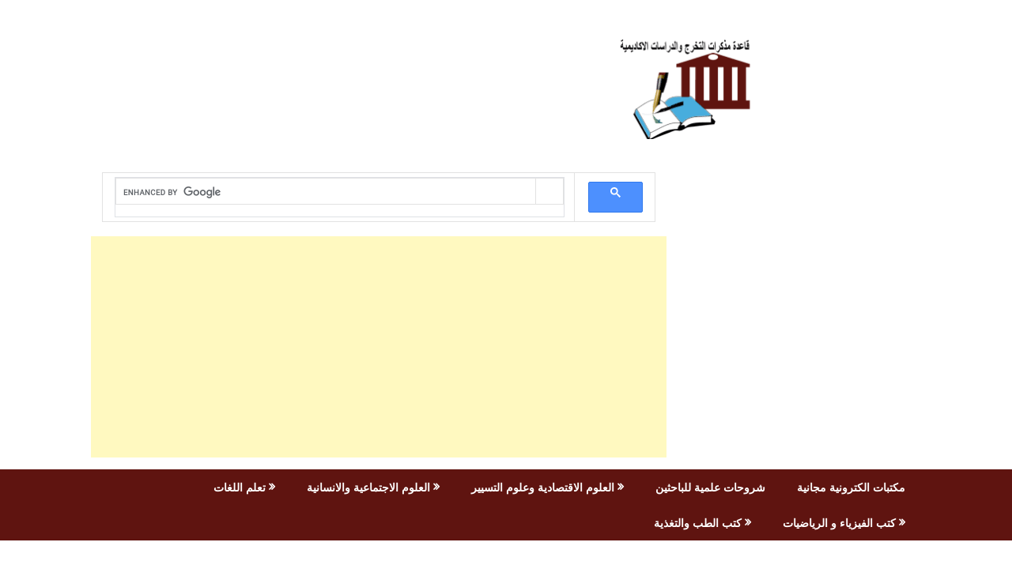

--- FILE ---
content_type: text/html; charset=UTF-8
request_url: https://mothakirat-takharoj.com/%D8%A3%D8%AB%D8%B1-%D8%A7%D9%84%D8%AA%D8%B1%D9%88%D9%8A%D8%AC-%D8%A7%D9%84%D8%A7%D9%84%D9%83%D8%AA%D8%B1%D9%88%D9%86%D9%8A-%D9%81%D9%8A-%D8%AA%D8%AD%D9%82%D9%8A%D9%82-%D8%A7%D9%84%D9%85%D9%8A%D8%B2/
body_size: 13619
content:
<!DOCTYPE html>
<html dir="rtl" lang="ar">
<head>
	<script async src="https://pagead2.googlesyndication.com/pagead/js/adsbygoogle.js?client=ca-pub-6779738469686015"
     crossorigin="anonymous"></script>
	<meta charset="UTF-8">
	<meta name="viewport" content="width=device-width, initial-scale=1">
	<link rel="profile" href="http://gmpg.org/xfn/11">
	<link rel="pingback" href="https://mothakirat-takharoj.com/xmlrpc.php">
	<meta name='robots' content='index, follow, max-image-preview:large, max-snippet:-1, max-video-preview:-1' />

	<!-- This site is optimized with the Yoast SEO plugin v26.4 - https://yoast.com/wordpress/plugins/seo/ -->
	<title>أثر الترويج الالكتروني في تحقيق الميزة التنافسية PDF - قاعدة مذكرات التخرج والدراسات الأكاديمية</title>
	<meta name="description" content="أثر الترويج الالكتروني في تحقيق الميزة التنافسية PDF - مفهوم الميزة التنافسية وعلاقتها بالترويج الالكتروني في العصر الحديث" />
	<link rel="canonical" href="http://mothakirat-takharoj.com/أثر-الترويج-الالكتروني-في-تحقيق-الميز/" />
	<meta property="og:locale" content="ar_AR" />
	<meta property="og:type" content="article" />
	<meta property="og:title" content="أثر الترويج الالكتروني في تحقيق الميزة التنافسية PDF - قاعدة مذكرات التخرج والدراسات الأكاديمية" />
	<meta property="og:description" content="أثر الترويج الالكتروني في تحقيق الميزة التنافسية PDF - مفهوم الميزة التنافسية وعلاقتها بالترويج الالكتروني في العصر الحديث" />
	<meta property="og:url" content="http://mothakirat-takharoj.com/أثر-الترويج-الالكتروني-في-تحقيق-الميز/" />
	<meta property="og:site_name" content="قاعدة مذكرات التخرج والدراسات الأكاديمية" />
	<meta property="article:published_time" content="2018-04-09T09:10:02+00:00" />
	<meta property="article:modified_time" content="2018-08-16T09:11:57+00:00" />
	<meta property="og:image" content="http://mothakirat-takharoj.com/wp-content/uploads/2018/08/Screen-Shot-2018-08-14-at-18.00.06.png" />
	<meta property="og:image:width" content="360" />
	<meta property="og:image:height" content="229" />
	<meta property="og:image:type" content="image/png" />
	<meta name="author" content="admin" />
	<meta name="twitter:card" content="summary_large_image" />
	<meta name="twitter:label1" content="كُتب بواسطة" />
	<meta name="twitter:data1" content="admin" />
	<script type="application/ld+json" class="yoast-schema-graph">{"@context":"https://schema.org","@graph":[{"@type":"Article","@id":"http://mothakirat-takharoj.com/%d8%a3%d8%ab%d8%b1-%d8%a7%d9%84%d8%aa%d8%b1%d9%88%d9%8a%d8%ac-%d8%a7%d9%84%d8%a7%d9%84%d9%83%d8%aa%d8%b1%d9%88%d9%86%d9%8a-%d9%81%d9%8a-%d8%aa%d8%ad%d9%82%d9%8a%d9%82-%d8%a7%d9%84%d9%85%d9%8a%d8%b2/#article","isPartOf":{"@id":"http://mothakirat-takharoj.com/%d8%a3%d8%ab%d8%b1-%d8%a7%d9%84%d8%aa%d8%b1%d9%88%d9%8a%d8%ac-%d8%a7%d9%84%d8%a7%d9%84%d9%83%d8%aa%d8%b1%d9%88%d9%86%d9%8a-%d9%81%d9%8a-%d8%aa%d8%ad%d9%82%d9%8a%d9%82-%d8%a7%d9%84%d9%85%d9%8a%d8%b2/"},"author":{"name":"admin","@id":"http://mothakirat-takharoj.com/#/schema/person/cd25e5c44610f7201756321dc27ede8f"},"headline":"أثر الترويج الالكتروني في تحقيق الميزة التنافسية PDF","datePublished":"2018-04-09T09:10:02+00:00","dateModified":"2018-08-16T09:11:57+00:00","mainEntityOfPage":{"@id":"http://mothakirat-takharoj.com/%d8%a3%d8%ab%d8%b1-%d8%a7%d9%84%d8%aa%d8%b1%d9%88%d9%8a%d8%ac-%d8%a7%d9%84%d8%a7%d9%84%d9%83%d8%aa%d8%b1%d9%88%d9%86%d9%8a-%d9%81%d9%8a-%d8%aa%d8%ad%d9%82%d9%8a%d9%82-%d8%a7%d9%84%d9%85%d9%8a%d8%b2/"},"wordCount":7,"commentCount":0,"publisher":{"@id":"http://mothakirat-takharoj.com/#organization"},"image":{"@id":"http://mothakirat-takharoj.com/%d8%a3%d8%ab%d8%b1-%d8%a7%d9%84%d8%aa%d8%b1%d9%88%d9%8a%d8%ac-%d8%a7%d9%84%d8%a7%d9%84%d9%83%d8%aa%d8%b1%d9%88%d9%86%d9%8a-%d9%81%d9%8a-%d8%aa%d8%ad%d9%82%d9%8a%d9%82-%d8%a7%d9%84%d9%85%d9%8a%d8%b2/#primaryimage"},"thumbnailUrl":"https://mothakirat-takharoj.com/wp-content/uploads/2018/08/Screen-Shot-2018-08-14-at-18.00.06.png","keywords":["تحقيق الميزة التنافسية PDF","مذكرات تخرج في الاعلام والاتصال PDF"],"articleSection":["الإعلام والاتصال"],"inLanguage":"ar","potentialAction":[{"@type":"CommentAction","name":"Comment","target":["http://mothakirat-takharoj.com/%d8%a3%d8%ab%d8%b1-%d8%a7%d9%84%d8%aa%d8%b1%d9%88%d9%8a%d8%ac-%d8%a7%d9%84%d8%a7%d9%84%d9%83%d8%aa%d8%b1%d9%88%d9%86%d9%8a-%d9%81%d9%8a-%d8%aa%d8%ad%d9%82%d9%8a%d9%82-%d8%a7%d9%84%d9%85%d9%8a%d8%b2/#respond"]}]},{"@type":"WebPage","@id":"http://mothakirat-takharoj.com/%d8%a3%d8%ab%d8%b1-%d8%a7%d9%84%d8%aa%d8%b1%d9%88%d9%8a%d8%ac-%d8%a7%d9%84%d8%a7%d9%84%d9%83%d8%aa%d8%b1%d9%88%d9%86%d9%8a-%d9%81%d9%8a-%d8%aa%d8%ad%d9%82%d9%8a%d9%82-%d8%a7%d9%84%d9%85%d9%8a%d8%b2/","url":"http://mothakirat-takharoj.com/%d8%a3%d8%ab%d8%b1-%d8%a7%d9%84%d8%aa%d8%b1%d9%88%d9%8a%d8%ac-%d8%a7%d9%84%d8%a7%d9%84%d9%83%d8%aa%d8%b1%d9%88%d9%86%d9%8a-%d9%81%d9%8a-%d8%aa%d8%ad%d9%82%d9%8a%d9%82-%d8%a7%d9%84%d9%85%d9%8a%d8%b2/","name":"أثر الترويج الالكتروني في تحقيق الميزة التنافسية PDF - قاعدة مذكرات التخرج والدراسات الأكاديمية","isPartOf":{"@id":"http://mothakirat-takharoj.com/#website"},"primaryImageOfPage":{"@id":"http://mothakirat-takharoj.com/%d8%a3%d8%ab%d8%b1-%d8%a7%d9%84%d8%aa%d8%b1%d9%88%d9%8a%d8%ac-%d8%a7%d9%84%d8%a7%d9%84%d9%83%d8%aa%d8%b1%d9%88%d9%86%d9%8a-%d9%81%d9%8a-%d8%aa%d8%ad%d9%82%d9%8a%d9%82-%d8%a7%d9%84%d9%85%d9%8a%d8%b2/#primaryimage"},"image":{"@id":"http://mothakirat-takharoj.com/%d8%a3%d8%ab%d8%b1-%d8%a7%d9%84%d8%aa%d8%b1%d9%88%d9%8a%d8%ac-%d8%a7%d9%84%d8%a7%d9%84%d9%83%d8%aa%d8%b1%d9%88%d9%86%d9%8a-%d9%81%d9%8a-%d8%aa%d8%ad%d9%82%d9%8a%d9%82-%d8%a7%d9%84%d9%85%d9%8a%d8%b2/#primaryimage"},"thumbnailUrl":"https://mothakirat-takharoj.com/wp-content/uploads/2018/08/Screen-Shot-2018-08-14-at-18.00.06.png","datePublished":"2018-04-09T09:10:02+00:00","dateModified":"2018-08-16T09:11:57+00:00","description":"أثر الترويج الالكتروني في تحقيق الميزة التنافسية PDF - مفهوم الميزة التنافسية وعلاقتها بالترويج الالكتروني في العصر الحديث","breadcrumb":{"@id":"http://mothakirat-takharoj.com/%d8%a3%d8%ab%d8%b1-%d8%a7%d9%84%d8%aa%d8%b1%d9%88%d9%8a%d8%ac-%d8%a7%d9%84%d8%a7%d9%84%d9%83%d8%aa%d8%b1%d9%88%d9%86%d9%8a-%d9%81%d9%8a-%d8%aa%d8%ad%d9%82%d9%8a%d9%82-%d8%a7%d9%84%d9%85%d9%8a%d8%b2/#breadcrumb"},"inLanguage":"ar","potentialAction":[{"@type":"ReadAction","target":["http://mothakirat-takharoj.com/%d8%a3%d8%ab%d8%b1-%d8%a7%d9%84%d8%aa%d8%b1%d9%88%d9%8a%d8%ac-%d8%a7%d9%84%d8%a7%d9%84%d9%83%d8%aa%d8%b1%d9%88%d9%86%d9%8a-%d9%81%d9%8a-%d8%aa%d8%ad%d9%82%d9%8a%d9%82-%d8%a7%d9%84%d9%85%d9%8a%d8%b2/"]}]},{"@type":"ImageObject","inLanguage":"ar","@id":"http://mothakirat-takharoj.com/%d8%a3%d8%ab%d8%b1-%d8%a7%d9%84%d8%aa%d8%b1%d9%88%d9%8a%d8%ac-%d8%a7%d9%84%d8%a7%d9%84%d9%83%d8%aa%d8%b1%d9%88%d9%86%d9%8a-%d9%81%d9%8a-%d8%aa%d8%ad%d9%82%d9%8a%d9%82-%d8%a7%d9%84%d9%85%d9%8a%d8%b2/#primaryimage","url":"https://mothakirat-takharoj.com/wp-content/uploads/2018/08/Screen-Shot-2018-08-14-at-18.00.06.png","contentUrl":"https://mothakirat-takharoj.com/wp-content/uploads/2018/08/Screen-Shot-2018-08-14-at-18.00.06.png","width":360,"height":229,"caption":"تحميل مذكرات ورسائل علمية ماجستير في ادارة الاعمال"},{"@type":"BreadcrumbList","@id":"http://mothakirat-takharoj.com/%d8%a3%d8%ab%d8%b1-%d8%a7%d9%84%d8%aa%d8%b1%d9%88%d9%8a%d8%ac-%d8%a7%d9%84%d8%a7%d9%84%d9%83%d8%aa%d8%b1%d9%88%d9%86%d9%8a-%d9%81%d9%8a-%d8%aa%d8%ad%d9%82%d9%8a%d9%82-%d8%a7%d9%84%d9%85%d9%8a%d8%b2/#breadcrumb","itemListElement":[{"@type":"ListItem","position":1,"name":"الرئيسية","item":"http://mothakirat-takharoj.com/"},{"@type":"ListItem","position":2,"name":"العلوم الاجتماعية والانسانية","item":"https://mothakirat-takharoj.com/category/%d8%a7%d9%84%d8%b9%d9%84%d9%88%d9%85-%d8%a7%d9%84%d8%a7%d8%ac%d8%aa%d9%85%d8%a7%d8%b9%d9%8a%d8%a9-%d9%88%d8%a7%d9%84%d8%a7%d9%86%d8%b3%d8%a7%d9%86%d9%8a%d8%a9/"},{"@type":"ListItem","position":3,"name":"الإعلام والاتصال","item":"http://mothakirat-takharoj.com/category/%d8%a7%d9%84%d8%b9%d9%84%d9%88%d9%85-%d8%a7%d9%84%d8%a7%d8%ac%d8%aa%d9%85%d8%a7%d8%b9%d9%8a%d8%a9-%d9%88%d8%a7%d9%84%d8%a7%d9%86%d8%b3%d8%a7%d9%86%d9%8a%d8%a9/%d8%a7%d9%84%d8%a7%d8%b9%d9%84%d8%a7%d9%85-%d9%88%d8%a7%d9%84%d8%a7%d8%aa%d8%b5%d8%a7%d9%84/"},{"@type":"ListItem","position":4,"name":"أثر الترويج الالكتروني في تحقيق الميزة التنافسية PDF"}]},{"@type":"WebSite","@id":"http://mothakirat-takharoj.com/#website","url":"http://mothakirat-takharoj.com/","name":"قاعدة مذكرات التخرج والدراسات الأكاديمية","description":"تحميل رسائل ماجستير بصيغة pdf ومذكرات تخرج ودكتوراه في العديد من التخصصات العلمية","publisher":{"@id":"http://mothakirat-takharoj.com/#organization"},"potentialAction":[{"@type":"SearchAction","target":{"@type":"EntryPoint","urlTemplate":"http://mothakirat-takharoj.com/?s={search_term_string}"},"query-input":{"@type":"PropertyValueSpecification","valueRequired":true,"valueName":"search_term_string"}}],"inLanguage":"ar"},{"@type":"Organization","@id":"http://mothakirat-takharoj.com/#organization","name":"قاعدة مذكرات التخرج والدراسات الأكاديمية","url":"http://mothakirat-takharoj.com/","logo":{"@type":"ImageObject","inLanguage":"ar","@id":"http://mothakirat-takharoj.com/#/schema/logo/image/","url":"https://mothakirat-takharoj.com/wp-content/uploads/2018/09/cropped-Q-4-506x132.png","contentUrl":"https://mothakirat-takharoj.com/wp-content/uploads/2018/09/cropped-Q-4-506x132.png","width":510,"height":133,"caption":"قاعدة مذكرات التخرج والدراسات الأكاديمية"},"image":{"@id":"http://mothakirat-takharoj.com/#/schema/logo/image/"}},{"@type":"Person","@id":"http://mothakirat-takharoj.com/#/schema/person/cd25e5c44610f7201756321dc27ede8f","name":"admin","image":{"@type":"ImageObject","inLanguage":"ar","@id":"http://mothakirat-takharoj.com/#/schema/person/image/","url":"https://secure.gravatar.com/avatar/92d00e86d1293f5420a62faf763500b7c15b80165376eacc1276110a86f5356e?s=96&d=mm&r=g","contentUrl":"https://secure.gravatar.com/avatar/92d00e86d1293f5420a62faf763500b7c15b80165376eacc1276110a86f5356e?s=96&d=mm&r=g","caption":"admin"},"url":"https://mothakirat-takharoj.com/author/admin/"}]}</script>
	<!-- / Yoast SEO plugin. -->


<link rel='dns-prefetch' href='//fonts.googleapis.com' />
<link rel="alternate" type="application/rss+xml" title="قاعدة مذكرات التخرج والدراسات الأكاديمية &laquo; الخلاصة" href="https://mothakirat-takharoj.com/feed/" />
<link rel="alternate" type="application/rss+xml" title="قاعدة مذكرات التخرج والدراسات الأكاديمية &laquo; خلاصة التعليقات" href="https://mothakirat-takharoj.com/comments/feed/" />
<link rel="alternate" type="application/rss+xml" title="قاعدة مذكرات التخرج والدراسات الأكاديمية &laquo; أثر الترويج الالكتروني في تحقيق الميزة التنافسية PDF خلاصة التعليقات" href="https://mothakirat-takharoj.com/%d8%a3%d8%ab%d8%b1-%d8%a7%d9%84%d8%aa%d8%b1%d9%88%d9%8a%d8%ac-%d8%a7%d9%84%d8%a7%d9%84%d9%83%d8%aa%d8%b1%d9%88%d9%86%d9%8a-%d9%81%d9%8a-%d8%aa%d8%ad%d9%82%d9%8a%d9%82-%d8%a7%d9%84%d9%85%d9%8a%d8%b2/feed/" />
<link rel="alternate" title="oEmbed (JSON)" type="application/json+oembed" href="https://mothakirat-takharoj.com/wp-json/oembed/1.0/embed?url=https%3A%2F%2Fmothakirat-takharoj.com%2F%25d8%25a3%25d8%25ab%25d8%25b1-%25d8%25a7%25d9%2584%25d8%25aa%25d8%25b1%25d9%2588%25d9%258a%25d8%25ac-%25d8%25a7%25d9%2584%25d8%25a7%25d9%2584%25d9%2583%25d8%25aa%25d8%25b1%25d9%2588%25d9%2586%25d9%258a-%25d9%2581%25d9%258a-%25d8%25aa%25d8%25ad%25d9%2582%25d9%258a%25d9%2582-%25d8%25a7%25d9%2584%25d9%2585%25d9%258a%25d8%25b2%2F" />
<link rel="alternate" title="oEmbed (XML)" type="text/xml+oembed" href="https://mothakirat-takharoj.com/wp-json/oembed/1.0/embed?url=https%3A%2F%2Fmothakirat-takharoj.com%2F%25d8%25a3%25d8%25ab%25d8%25b1-%25d8%25a7%25d9%2584%25d8%25aa%25d8%25b1%25d9%2588%25d9%258a%25d8%25ac-%25d8%25a7%25d9%2584%25d8%25a7%25d9%2584%25d9%2583%25d8%25aa%25d8%25b1%25d9%2588%25d9%2586%25d9%258a-%25d9%2581%25d9%258a-%25d8%25aa%25d8%25ad%25d9%2582%25d9%258a%25d9%2582-%25d8%25a7%25d9%2584%25d9%2585%25d9%258a%25d8%25b2%2F&#038;format=xml" />
<style id='wp-img-auto-sizes-contain-inline-css' type='text/css'>
img:is([sizes=auto i],[sizes^="auto," i]){contain-intrinsic-size:3000px 1500px}
/*# sourceURL=wp-img-auto-sizes-contain-inline-css */
</style>

<style id='wp-emoji-styles-inline-css' type='text/css'>

	img.wp-smiley, img.emoji {
		display: inline !important;
		border: none !important;
		box-shadow: none !important;
		height: 1em !important;
		width: 1em !important;
		margin: 0 0.07em !important;
		vertical-align: -0.1em !important;
		background: none !important;
		padding: 0 !important;
	}
/*# sourceURL=wp-emoji-styles-inline-css */
</style>
<link rel='stylesheet' id='wp-block-library-rtl-css' href='https://mothakirat-takharoj.com/wp-includes/css/dist/block-library/style-rtl.min.css?ver=6.9' type='text/css' media='all' />
<style id='global-styles-inline-css' type='text/css'>
:root{--wp--preset--aspect-ratio--square: 1;--wp--preset--aspect-ratio--4-3: 4/3;--wp--preset--aspect-ratio--3-4: 3/4;--wp--preset--aspect-ratio--3-2: 3/2;--wp--preset--aspect-ratio--2-3: 2/3;--wp--preset--aspect-ratio--16-9: 16/9;--wp--preset--aspect-ratio--9-16: 9/16;--wp--preset--color--black: #000000;--wp--preset--color--cyan-bluish-gray: #abb8c3;--wp--preset--color--white: #ffffff;--wp--preset--color--pale-pink: #f78da7;--wp--preset--color--vivid-red: #cf2e2e;--wp--preset--color--luminous-vivid-orange: #ff6900;--wp--preset--color--luminous-vivid-amber: #fcb900;--wp--preset--color--light-green-cyan: #7bdcb5;--wp--preset--color--vivid-green-cyan: #00d084;--wp--preset--color--pale-cyan-blue: #8ed1fc;--wp--preset--color--vivid-cyan-blue: #0693e3;--wp--preset--color--vivid-purple: #9b51e0;--wp--preset--gradient--vivid-cyan-blue-to-vivid-purple: linear-gradient(135deg,rgb(6,147,227) 0%,rgb(155,81,224) 100%);--wp--preset--gradient--light-green-cyan-to-vivid-green-cyan: linear-gradient(135deg,rgb(122,220,180) 0%,rgb(0,208,130) 100%);--wp--preset--gradient--luminous-vivid-amber-to-luminous-vivid-orange: linear-gradient(135deg,rgb(252,185,0) 0%,rgb(255,105,0) 100%);--wp--preset--gradient--luminous-vivid-orange-to-vivid-red: linear-gradient(135deg,rgb(255,105,0) 0%,rgb(207,46,46) 100%);--wp--preset--gradient--very-light-gray-to-cyan-bluish-gray: linear-gradient(135deg,rgb(238,238,238) 0%,rgb(169,184,195) 100%);--wp--preset--gradient--cool-to-warm-spectrum: linear-gradient(135deg,rgb(74,234,220) 0%,rgb(151,120,209) 20%,rgb(207,42,186) 40%,rgb(238,44,130) 60%,rgb(251,105,98) 80%,rgb(254,248,76) 100%);--wp--preset--gradient--blush-light-purple: linear-gradient(135deg,rgb(255,206,236) 0%,rgb(152,150,240) 100%);--wp--preset--gradient--blush-bordeaux: linear-gradient(135deg,rgb(254,205,165) 0%,rgb(254,45,45) 50%,rgb(107,0,62) 100%);--wp--preset--gradient--luminous-dusk: linear-gradient(135deg,rgb(255,203,112) 0%,rgb(199,81,192) 50%,rgb(65,88,208) 100%);--wp--preset--gradient--pale-ocean: linear-gradient(135deg,rgb(255,245,203) 0%,rgb(182,227,212) 50%,rgb(51,167,181) 100%);--wp--preset--gradient--electric-grass: linear-gradient(135deg,rgb(202,248,128) 0%,rgb(113,206,126) 100%);--wp--preset--gradient--midnight: linear-gradient(135deg,rgb(2,3,129) 0%,rgb(40,116,252) 100%);--wp--preset--font-size--small: 13px;--wp--preset--font-size--medium: 20px;--wp--preset--font-size--large: 36px;--wp--preset--font-size--x-large: 42px;--wp--preset--spacing--20: 0.44rem;--wp--preset--spacing--30: 0.67rem;--wp--preset--spacing--40: 1rem;--wp--preset--spacing--50: 1.5rem;--wp--preset--spacing--60: 2.25rem;--wp--preset--spacing--70: 3.38rem;--wp--preset--spacing--80: 5.06rem;--wp--preset--shadow--natural: 6px 6px 9px rgba(0, 0, 0, 0.2);--wp--preset--shadow--deep: 12px 12px 50px rgba(0, 0, 0, 0.4);--wp--preset--shadow--sharp: 6px 6px 0px rgba(0, 0, 0, 0.2);--wp--preset--shadow--outlined: 6px 6px 0px -3px rgb(255, 255, 255), 6px 6px rgb(0, 0, 0);--wp--preset--shadow--crisp: 6px 6px 0px rgb(0, 0, 0);}:where(.is-layout-flex){gap: 0.5em;}:where(.is-layout-grid){gap: 0.5em;}body .is-layout-flex{display: flex;}.is-layout-flex{flex-wrap: wrap;align-items: center;}.is-layout-flex > :is(*, div){margin: 0;}body .is-layout-grid{display: grid;}.is-layout-grid > :is(*, div){margin: 0;}:where(.wp-block-columns.is-layout-flex){gap: 2em;}:where(.wp-block-columns.is-layout-grid){gap: 2em;}:where(.wp-block-post-template.is-layout-flex){gap: 1.25em;}:where(.wp-block-post-template.is-layout-grid){gap: 1.25em;}.has-black-color{color: var(--wp--preset--color--black) !important;}.has-cyan-bluish-gray-color{color: var(--wp--preset--color--cyan-bluish-gray) !important;}.has-white-color{color: var(--wp--preset--color--white) !important;}.has-pale-pink-color{color: var(--wp--preset--color--pale-pink) !important;}.has-vivid-red-color{color: var(--wp--preset--color--vivid-red) !important;}.has-luminous-vivid-orange-color{color: var(--wp--preset--color--luminous-vivid-orange) !important;}.has-luminous-vivid-amber-color{color: var(--wp--preset--color--luminous-vivid-amber) !important;}.has-light-green-cyan-color{color: var(--wp--preset--color--light-green-cyan) !important;}.has-vivid-green-cyan-color{color: var(--wp--preset--color--vivid-green-cyan) !important;}.has-pale-cyan-blue-color{color: var(--wp--preset--color--pale-cyan-blue) !important;}.has-vivid-cyan-blue-color{color: var(--wp--preset--color--vivid-cyan-blue) !important;}.has-vivid-purple-color{color: var(--wp--preset--color--vivid-purple) !important;}.has-black-background-color{background-color: var(--wp--preset--color--black) !important;}.has-cyan-bluish-gray-background-color{background-color: var(--wp--preset--color--cyan-bluish-gray) !important;}.has-white-background-color{background-color: var(--wp--preset--color--white) !important;}.has-pale-pink-background-color{background-color: var(--wp--preset--color--pale-pink) !important;}.has-vivid-red-background-color{background-color: var(--wp--preset--color--vivid-red) !important;}.has-luminous-vivid-orange-background-color{background-color: var(--wp--preset--color--luminous-vivid-orange) !important;}.has-luminous-vivid-amber-background-color{background-color: var(--wp--preset--color--luminous-vivid-amber) !important;}.has-light-green-cyan-background-color{background-color: var(--wp--preset--color--light-green-cyan) !important;}.has-vivid-green-cyan-background-color{background-color: var(--wp--preset--color--vivid-green-cyan) !important;}.has-pale-cyan-blue-background-color{background-color: var(--wp--preset--color--pale-cyan-blue) !important;}.has-vivid-cyan-blue-background-color{background-color: var(--wp--preset--color--vivid-cyan-blue) !important;}.has-vivid-purple-background-color{background-color: var(--wp--preset--color--vivid-purple) !important;}.has-black-border-color{border-color: var(--wp--preset--color--black) !important;}.has-cyan-bluish-gray-border-color{border-color: var(--wp--preset--color--cyan-bluish-gray) !important;}.has-white-border-color{border-color: var(--wp--preset--color--white) !important;}.has-pale-pink-border-color{border-color: var(--wp--preset--color--pale-pink) !important;}.has-vivid-red-border-color{border-color: var(--wp--preset--color--vivid-red) !important;}.has-luminous-vivid-orange-border-color{border-color: var(--wp--preset--color--luminous-vivid-orange) !important;}.has-luminous-vivid-amber-border-color{border-color: var(--wp--preset--color--luminous-vivid-amber) !important;}.has-light-green-cyan-border-color{border-color: var(--wp--preset--color--light-green-cyan) !important;}.has-vivid-green-cyan-border-color{border-color: var(--wp--preset--color--vivid-green-cyan) !important;}.has-pale-cyan-blue-border-color{border-color: var(--wp--preset--color--pale-cyan-blue) !important;}.has-vivid-cyan-blue-border-color{border-color: var(--wp--preset--color--vivid-cyan-blue) !important;}.has-vivid-purple-border-color{border-color: var(--wp--preset--color--vivid-purple) !important;}.has-vivid-cyan-blue-to-vivid-purple-gradient-background{background: var(--wp--preset--gradient--vivid-cyan-blue-to-vivid-purple) !important;}.has-light-green-cyan-to-vivid-green-cyan-gradient-background{background: var(--wp--preset--gradient--light-green-cyan-to-vivid-green-cyan) !important;}.has-luminous-vivid-amber-to-luminous-vivid-orange-gradient-background{background: var(--wp--preset--gradient--luminous-vivid-amber-to-luminous-vivid-orange) !important;}.has-luminous-vivid-orange-to-vivid-red-gradient-background{background: var(--wp--preset--gradient--luminous-vivid-orange-to-vivid-red) !important;}.has-very-light-gray-to-cyan-bluish-gray-gradient-background{background: var(--wp--preset--gradient--very-light-gray-to-cyan-bluish-gray) !important;}.has-cool-to-warm-spectrum-gradient-background{background: var(--wp--preset--gradient--cool-to-warm-spectrum) !important;}.has-blush-light-purple-gradient-background{background: var(--wp--preset--gradient--blush-light-purple) !important;}.has-blush-bordeaux-gradient-background{background: var(--wp--preset--gradient--blush-bordeaux) !important;}.has-luminous-dusk-gradient-background{background: var(--wp--preset--gradient--luminous-dusk) !important;}.has-pale-ocean-gradient-background{background: var(--wp--preset--gradient--pale-ocean) !important;}.has-electric-grass-gradient-background{background: var(--wp--preset--gradient--electric-grass) !important;}.has-midnight-gradient-background{background: var(--wp--preset--gradient--midnight) !important;}.has-small-font-size{font-size: var(--wp--preset--font-size--small) !important;}.has-medium-font-size{font-size: var(--wp--preset--font-size--medium) !important;}.has-large-font-size{font-size: var(--wp--preset--font-size--large) !important;}.has-x-large-font-size{font-size: var(--wp--preset--font-size--x-large) !important;}
/*# sourceURL=global-styles-inline-css */
</style>

<style id='classic-theme-styles-inline-css' type='text/css'>
/*! This file is auto-generated */
.wp-block-button__link{color:#fff;background-color:#32373c;border-radius:9999px;box-shadow:none;text-decoration:none;padding:calc(.667em + 2px) calc(1.333em + 2px);font-size:1.125em}.wp-block-file__button{background:#32373c;color:#fff;text-decoration:none}
/*# sourceURL=/wp-includes/css/classic-themes.min.css */
</style>
<link rel='stylesheet' id='ribbon-lite-style-css' href='https://mothakirat-takharoj.com/wp-content/themes/ribbon-lite/style.css?ver=6.9' type='text/css' media='all' />
<style id='ribbon-lite-style-inline-css' type='text/css'>

        #site-header { background-image: url(''); }
        #tabber .inside li .meta b,footer .widget li a:hover,.fn a,.reply a,#tabber .inside li div.info .entry-title a:hover, #navigation ul ul a:hover,.single_post a, a:hover, .sidebar.c-4-12 .textwidget a, #site-footer .textwidget a, #commentform a, #tabber .inside li a, .copyrights a:hover, a, .sidebar.c-4-12 a:hover, .top a:hover, footer .tagcloud a:hover { color: #5f1410; }

        .nav-previous a:hover, .nav-next a:hover, #commentform input#submit, #searchform input[type='submit'], .home_menu_item, .primary-navigation a:hover, .post-date-ribbon, .currenttext, .pagination a:hover, .readMore a, .mts-subscribe input[type='submit'], .pagination .current, .woocommerce nav.woocommerce-pagination ul li a:focus, .woocommerce nav.woocommerce-pagination ul li a:hover, .woocommerce nav.woocommerce-pagination ul li span.current, .woocommerce-product-search input[type="submit"], .woocommerce a.button, .woocommerce-page a.button, .woocommerce button.button, .woocommerce-page button.button, .woocommerce input.button, .woocommerce-page input.button, .woocommerce #respond input#submit, .woocommerce-page #respond input#submit, .woocommerce #content input.button, .woocommerce-page #content input.button { background-color: #5f1410; }

        .woocommerce nav.woocommerce-pagination ul li span.current, .woocommerce-page nav.woocommerce-pagination ul li span.current, .woocommerce #content nav.woocommerce-pagination ul li span.current, .woocommerce-page #content nav.woocommerce-pagination ul li span.current, .woocommerce nav.woocommerce-pagination ul li a:hover, .woocommerce-page nav.woocommerce-pagination ul li a:hover, .woocommerce #content nav.woocommerce-pagination ul li a:hover, .woocommerce-page #content nav.woocommerce-pagination ul li a:hover, .woocommerce nav.woocommerce-pagination ul li a:focus, .woocommerce-page nav.woocommerce-pagination ul li a:focus, .woocommerce #content nav.woocommerce-pagination ul li a:focus, .woocommerce-page #content nav.woocommerce-pagination ul li a:focus, .pagination .current, .tagcloud a { border-color: #5f1410; }
        .corner { border-color: transparent transparent #5f1410 transparent;}

        .primary-navigation, footer, .readMore a:hover, #commentform input#submit:hover, .featured-thumbnail .latestPost-review-wrapper { background-color: #5f1410; }
			
/*# sourceURL=ribbon-lite-style-inline-css */
</style>
<link rel='stylesheet' id='theme-slug-fonts-css' href='//fonts.googleapis.com/css?family=Monda%3A400%2C700' type='text/css' media='all' />
<script type="text/javascript" src="https://mothakirat-takharoj.com/wp-includes/js/jquery/jquery.min.js?ver=3.7.1" id="jquery-core-js"></script>
<script type="text/javascript" src="https://mothakirat-takharoj.com/wp-includes/js/jquery/jquery-migrate.min.js?ver=3.4.1" id="jquery-migrate-js"></script>
<script type="text/javascript" id="jquery-js-after">
/* <![CDATA[ */
jQuery(document).ready(function() {
	jQuery(".e95378892e7182ca28316fa99a4485d8").click(function() {
		jQuery.post(
			"https://mothakirat-takharoj.com/wp-admin/admin-ajax.php", {
				"action": "quick_adsense_onpost_ad_click",
				"quick_adsense_onpost_ad_index": jQuery(this).attr("data-index"),
				"quick_adsense_nonce": "e6ffdf5e62",
			}, function(response) { }
		);
	});
});

//# sourceURL=jquery-js-after
/* ]]> */
</script>
<script type="text/javascript" src="https://mothakirat-takharoj.com/wp-content/themes/ribbon-lite/js/customscripts.js?ver=6.9" id="ribbon-lite-customscripts-js"></script>
<link rel="https://api.w.org/" href="https://mothakirat-takharoj.com/wp-json/" /><link rel="alternate" title="JSON" type="application/json" href="https://mothakirat-takharoj.com/wp-json/wp/v2/posts/3440" /><link rel="EditURI" type="application/rsd+xml" title="RSD" href="https://mothakirat-takharoj.com/xmlrpc.php?rsd" />
<link rel="stylesheet" href="https://mothakirat-takharoj.com/wp-content/themes/ribbon-lite/rtl.css" type="text/css" media="screen" /><meta name="generator" content="WordPress 6.9" />
<link rel='shortlink' href='https://mothakirat-takharoj.com/?p=3440' />
	<style type="text/css">
			.site-title a,
		.site-description {
			color: #000000;
		}
		</style>
	<style type="text/css" id="custom-background-css">
body.custom-background { background-color: #ffffff; }
</style>
	<link rel="icon" href="https://mothakirat-takharoj.com/wp-content/uploads/2020/03/cropped-Screen-Shot-2020-03-31-at-15.15.35-32x32.png" sizes="32x32" />
<link rel="icon" href="https://mothakirat-takharoj.com/wp-content/uploads/2020/03/cropped-Screen-Shot-2020-03-31-at-15.15.35-192x192.png" sizes="192x192" />
<link rel="apple-touch-icon" href="https://mothakirat-takharoj.com/wp-content/uploads/2020/03/cropped-Screen-Shot-2020-03-31-at-15.15.35-180x180.png" />
<meta name="msapplication-TileImage" content="https://mothakirat-takharoj.com/wp-content/uploads/2020/03/cropped-Screen-Shot-2020-03-31-at-15.15.35-270x270.png" />
</head>

<body class="rtl wp-singular post-template-default single single-post postid-3440 single-format-standard custom-background wp-custom-logo wp-theme-ribbon-lite">
    <div class="main-container">
		<a class="skip-link screen-reader-text" href="#content">Skip to content</a>
		<header id="site-header" role="banner">
			<div class="container clear">
				<div class="site-branding">
																	    <h2 id="logo" class="image-logo" itemprop="headline">
								<a href="https://mothakirat-takharoj.com/" class="custom-logo-link" rel="home"><img width="506" height="132" src="https://mothakirat-takharoj.com/wp-content/uploads/2018/09/cropped-Q-4-506x132.png" class="custom-logo" alt="قاعدة مذكرات التخرج والدراسات الأكاديمية" decoding="async" fetchpriority="high" srcset="https://mothakirat-takharoj.com/wp-content/uploads/2018/09/cropped-Q-4-506x132.png 506w, https://mothakirat-takharoj.com/wp-content/uploads/2018/09/cropped-Q-4-300x78.png 300w, https://mothakirat-takharoj.com/wp-content/uploads/2018/09/cropped-Q-4.png 510w" sizes="(max-width: 506px) 100vw, 506px" /></a>							</h2><!-- END #logo -->
															</div><!-- .site-branding -->
				<div id="block-3" class="widget-header"><script async src="https://cse.google.com/cse.js?cx=458c727b008b343c3"></script>
<div class="gcse-search"></div></div><div id="block-5" class="widget-header"><script async src="https://pagead2.googlesyndication.com/pagead/js/adsbygoogle.js?client=ca-pub-6779738469686015"
     crossorigin="anonymous"></script>
<!-- اعلان افقي تجريبي 4 -->
<ins class="adsbygoogle"
     style="display:block"
     data-ad-client="ca-pub-6779738469686015"
     data-ad-slot="4858927434"
     data-ad-format="auto"
     data-full-width-responsive="true"></ins>
<script>
     (adsbygoogle = window.adsbygoogle || []).push({});
</script></div>			</div>
			<div class="primary-navigation">
				<a href="#" id="pull" class="toggle-mobile-menu">Menu</a>
				<div class="container clear">
					<nav id="navigation" class="primary-navigation mobile-menu-wrapper" role="navigation">
													<ul id="menu-%d9%82%d8%a7%d8%a6%d9%85%d8%a9-%d9%85%d9%88%d9%82%d8%b9-%d8%b3%d8%b7%d8%ad-%d8%a7%d9%84%d9%85%d9%83%d8%aa%d8%a8" class="menu clearfix"><li id="menu-item-8534" class="menu-item menu-item-type-taxonomy menu-item-object-category menu-item-8534"><a href="https://mothakirat-takharoj.com/category/%d9%85%d9%83%d8%aa%d8%a8%d8%a9-%d8%a7%d9%84%d9%83%d8%aa%d8%b1%d9%88%d9%86%d9%8a%d8%a9-pdf/">مكتبات الكترونية مجانية</a></li>
<li id="menu-item-8535" class="menu-item menu-item-type-taxonomy menu-item-object-category menu-item-8535"><a href="https://mothakirat-takharoj.com/category/%d8%b4%d8%b1%d9%88%d8%ad%d8%a7%d8%aa-%d8%b9%d9%84%d9%85%d9%8a%d8%a9-%d9%84%d9%84%d8%a8%d8%a7%d8%ad%d8%ab%d9%8a%d9%86/">شروحات علمية للباحثين</a></li>
<li id="menu-item-8542" class="menu-item menu-item-type-taxonomy menu-item-object-category menu-item-has-children menu-item-8542"><a href="https://mothakirat-takharoj.com/category/%d8%a7%d9%84%d8%b9%d9%84%d9%88%d9%85-%d8%a7%d9%84%d8%a7%d9%82%d8%aa%d8%b5%d8%a7%d8%af%d9%8a%d8%a9-%d9%88%d8%b9%d9%84%d9%88%d9%85-%d8%a7%d9%84%d8%aa%d8%b3%d9%8a%d9%8a%d8%b1/">العلوم الاقتصادية وعلوم التسيير</a>
<ul class="sub-menu">
	<li id="menu-item-8546" class="menu-item menu-item-type-taxonomy menu-item-object-category menu-item-8546"><a href="https://mothakirat-takharoj.com/category/%d8%a7%d9%84%d9%85%d8%ad%d8%a7%d8%b3%d8%a8%d8%a9-%d8%a7%d9%84%d9%85%d8%a7%d9%84%d9%8a%d8%a9/">المحاسبة المالية</a></li>
	<li id="menu-item-8555" class="menu-item menu-item-type-taxonomy menu-item-object-category menu-item-8555"><a href="https://mothakirat-takharoj.com/category/%d8%b9%d9%84%d9%88%d9%85-%d8%a7%d9%84%d8%a7%d8%af%d8%a7%d8%b1%d8%a9-%d9%88%d8%a7%d9%84%d9%85%d9%88%d8%a7%d8%b1%d8%af-%d8%a7%d9%84%d8%a8%d8%b4%d8%b1%d9%8a%d8%a9/">علوم الادارة والموارد البشرية</a></li>
	<li id="menu-item-8548" class="menu-item menu-item-type-taxonomy menu-item-object-category menu-item-8548"><a href="https://mothakirat-takharoj.com/category/%d8%af%d8%b1%d8%a7%d8%b3%d8%a7%d8%aa-%d9%81%d9%8a-%d8%a7%d8%af%d8%a7%d8%b1%d8%a9-%d8%a7%d9%84%d8%a3%d8%b9%d9%85%d8%a7%d9%84/">دراسات في ادارة الأعمال</a></li>
</ul>
</li>
<li id="menu-item-8533" class="menu-item menu-item-type-taxonomy menu-item-object-category current-post-ancestor menu-item-has-children menu-item-8533"><a href="https://mothakirat-takharoj.com/category/%d8%a7%d9%84%d8%b9%d9%84%d9%88%d9%85-%d8%a7%d9%84%d8%a7%d8%ac%d8%aa%d9%85%d8%a7%d8%b9%d9%8a%d8%a9-%d9%88%d8%a7%d9%84%d8%a7%d9%86%d8%b3%d8%a7%d9%86%d9%8a%d8%a9/">العلوم الاجتماعية والانسانية</a>
<ul class="sub-menu">
	<li id="menu-item-8543" class="menu-item menu-item-type-taxonomy menu-item-object-category menu-item-8543"><a href="https://mothakirat-takharoj.com/category/%d8%a7%d9%84%d8%b9%d9%84%d9%88%d9%85-%d8%a7%d9%84%d8%a7%d8%ac%d8%aa%d9%85%d8%a7%d8%b9%d9%8a%d8%a9-%d9%88%d8%a7%d9%84%d8%a7%d9%86%d8%b3%d8%a7%d9%86%d9%8a%d8%a9/%d8%a7%d9%84%d8%b9%d9%84%d9%88%d9%85-%d8%a7%d9%84%d8%b3%d9%8a%d8%a7%d8%b3%d9%8a%d8%a9-%d9%88%d8%a7%d9%84%d8%b9%d9%84%d8%a7%d9%82%d8%a7%d8%aa-%d8%a7%d9%84%d8%af%d9%88%d9%84%d9%8a%d8%a9/">العلوم السياسية والعلاقات الدولية</a></li>
	<li id="menu-item-8552" class="menu-item menu-item-type-taxonomy menu-item-object-category menu-item-8552"><a href="https://mothakirat-takharoj.com/category/%d8%a7%d9%84%d8%b9%d9%84%d9%88%d9%85-%d8%a7%d9%84%d8%a7%d8%ac%d8%aa%d9%85%d8%a7%d8%b9%d9%8a%d8%a9-%d9%88%d8%a7%d9%84%d8%a7%d9%86%d8%b3%d8%a7%d9%86%d9%8a%d8%a9/%d8%b9%d9%84%d9%85-%d8%a7%d9%84%d8%a7%d8%ac%d8%aa%d9%85%d8%a7%d8%b9/">علم الاجتماع</a></li>
	<li id="menu-item-8550" class="menu-item menu-item-type-taxonomy menu-item-object-category menu-item-8550"><a href="https://mothakirat-takharoj.com/category/%d8%b9%d9%84%d9%85-%d8%a7%d9%84%d9%86%d9%81%d8%b3-pdf/">علم النفس</a></li>
	<li id="menu-item-8561" class="menu-item menu-item-type-taxonomy menu-item-object-category menu-item-8561"><a href="https://mothakirat-takharoj.com/category/%d9%85%d9%86%d8%a7%d9%87%d8%ac-%d9%88%d8%b7%d8%b1%d9%82-%d8%a7%d9%84%d8%aa%d8%af%d8%b1%d9%8a%d8%b3/">مناهج وطرق التدريس</a></li>
	<li id="menu-item-8562" class="menu-item menu-item-type-taxonomy menu-item-object-category menu-item-8562"><a href="https://mothakirat-takharoj.com/category/%d9%85%d9%86%d9%87%d8%ac%d9%8a%d8%a9-%d8%a7%d9%84%d8%a8%d8%ad%d8%ab-%d8%a7%d9%84%d8%b9%d9%84%d9%85%d9%8a/">منهجية البحث العلمي</a></li>
	<li id="menu-item-8553" class="menu-item menu-item-type-taxonomy menu-item-object-category menu-item-8553"><a href="https://mothakirat-takharoj.com/category/%d8%b9%d9%84%d9%85-%d8%a7%d9%84%d9%85%d9%83%d8%aa%d8%a8%d8%a7%d8%aa/">علم المكتبات</a></li>
	<li id="menu-item-8539" class="menu-item menu-item-type-taxonomy menu-item-object-category menu-item-8539"><a href="https://mothakirat-takharoj.com/category/%d8%a7%d9%84%d8%b9%d9%84%d9%88%d9%85-%d8%a7%d9%84%d8%a7%d8%ac%d8%aa%d9%85%d8%a7%d8%b9%d9%8a%d8%a9-%d9%88%d8%a7%d9%84%d8%a7%d9%86%d8%b3%d8%a7%d9%86%d9%8a%d8%a9/%d8%a3%d8%af%d8%a8-%d8%b9%d8%b1%d8%a8%d9%8a/">أدب عربي</a></li>
	<li id="menu-item-8544" class="menu-item menu-item-type-taxonomy menu-item-object-category menu-item-8544"><a href="https://mothakirat-takharoj.com/category/%d8%a7%d9%84%d8%b9%d9%84%d9%88%d9%85-%d8%a7%d9%84%d8%a7%d8%ac%d8%aa%d9%85%d8%a7%d8%b9%d9%8a%d8%a9-%d9%88%d8%a7%d9%84%d8%a7%d9%86%d8%b3%d8%a7%d9%86%d9%8a%d8%a9/%d8%a7%d9%84%d9%81%d9%83%d8%b1-%d9%88%d8%a7%d9%84%d9%81%d9%84%d8%b3%d9%81%d8%a9/">الفكر والفلسفة</a></li>
	<li id="menu-item-8540" class="menu-item menu-item-type-taxonomy menu-item-object-category current-post-ancestor current-menu-parent current-post-parent menu-item-8540"><a href="https://mothakirat-takharoj.com/category/%d8%a7%d9%84%d8%b9%d9%84%d9%88%d9%85-%d8%a7%d9%84%d8%a7%d8%ac%d8%aa%d9%85%d8%a7%d8%b9%d9%8a%d8%a9-%d9%88%d8%a7%d9%84%d8%a7%d9%86%d8%b3%d8%a7%d9%86%d9%8a%d8%a9/%d8%a7%d9%84%d8%a7%d8%b9%d9%84%d8%a7%d9%85-%d9%88%d8%a7%d9%84%d8%a7%d8%aa%d8%b5%d8%a7%d9%84/">الإعلام والاتصال</a></li>
	<li id="menu-item-8541" class="menu-item menu-item-type-taxonomy menu-item-object-category menu-item-8541"><a href="https://mothakirat-takharoj.com/category/%d8%a7%d9%84%d8%b9%d9%84%d9%88%d9%85-%d8%a7%d9%84%d8%a7%d8%ac%d8%aa%d9%85%d8%a7%d8%b9%d9%8a%d8%a9-%d9%88%d8%a7%d9%84%d8%a7%d9%86%d8%b3%d8%a7%d9%86%d9%8a%d8%a9/%d8%a7%d9%84%d8%aa%d9%86%d9%85%d9%8a%d8%a9-%d8%a7%d9%84%d8%a8%d8%b4%d8%b1%d9%8a%d8%a9-%d9%88%d8%aa%d8%b7%d9%88%d9%8a%d8%b1-%d8%a7%d9%84%d8%b0%d8%a7%d8%aa/">التنمية البشرية وتطوير الذات</a></li>
	<li id="menu-item-8549" class="menu-item menu-item-type-taxonomy menu-item-object-category menu-item-8549"><a href="https://mothakirat-takharoj.com/category/%d8%af%d8%b1%d8%a7%d8%b3%d8%a7%d8%aa-%d9%81%d9%8a-%d8%a7%d9%84%d8%aa%d8%a7%d8%b1%d9%8a%d8%ae/">دراسات في التاريخ</a></li>
	<li id="menu-item-8551" class="menu-item menu-item-type-taxonomy menu-item-object-category menu-item-8551"><a href="https://mothakirat-takharoj.com/category/%d8%af%d8%b1%d8%a7%d8%b3%d8%a7%d8%aa-%d9%82%d8%a7%d9%86%d9%88%d9%86%d9%8a%d8%a9/">دراسات قانونية</a></li>
	<li id="menu-item-8558" class="menu-item menu-item-type-taxonomy menu-item-object-category menu-item-8558"><a href="https://mothakirat-takharoj.com/category/%d8%b9%d9%84%d9%88%d9%85-%d8%a7%d9%84%d9%81%d9%82%d9%87-%d9%88%d8%a7%d9%84%d8%ad%d8%af%d9%8a%d8%ab/">علوم الفقه والحديث</a></li>
</ul>
</li>
<li id="menu-item-8538" class="menu-item menu-item-type-taxonomy menu-item-object-category menu-item-has-children menu-item-8538"><a href="https://mothakirat-takharoj.com/category/%d8%aa%d8%b9%d9%84%d9%85-%d8%a7%d9%84%d9%84%d8%ba%d8%a7%d8%aa-%d8%a7%d9%84%d8%a3%d8%ac%d9%86%d8%a8%d9%8a%d8%a9/">تعلم اللغات</a>
<ul class="sub-menu">
	<li id="menu-item-8574" class="menu-item menu-item-type-taxonomy menu-item-object-category menu-item-8574"><a href="https://mothakirat-takharoj.com/category/%d8%a7%d9%84%d9%84%d8%ba%d8%a9-%d8%a7%d9%84%d8%a7%d9%86%d8%ac%d9%84%d9%8a%d8%b2%d9%8a%d8%a9/">اللغة الانجليزية</a></li>
	<li id="menu-item-8576" class="menu-item menu-item-type-taxonomy menu-item-object-category menu-item-8576"><a href="https://mothakirat-takharoj.com/category/%d8%aa%d8%b9%d9%84%d9%85-%d8%a7%d9%84%d9%84%d8%ba%d8%a7%d8%aa-%d8%a7%d9%84%d8%a3%d8%ac%d9%86%d8%a8%d9%8a%d8%a9/%d8%aa%d8%b9%d9%84%d9%85-%d8%a7%d9%84%d9%84%d8%ba%d8%a9-%d8%a7%d9%84%d8%aa%d8%b1%d9%83%d9%8a%d8%a9/">تعلم اللغة التركية</a></li>
	<li id="menu-item-8575" class="menu-item menu-item-type-taxonomy menu-item-object-category menu-item-8575"><a href="https://mothakirat-takharoj.com/category/%d8%aa%d8%b9%d9%84%d9%85-%d8%a7%d9%84%d9%84%d8%ba%d8%a7%d8%aa-%d8%a7%d9%84%d8%a7%d8%ac%d9%86%d8%a8%d9%8a%d8%a9/">بقية اللغات</a></li>
</ul>
</li>
<li id="menu-item-8566" class="menu-item menu-item-type-taxonomy menu-item-object-category menu-item-has-children menu-item-8566"><a href="https://mothakirat-takharoj.com/category/%d9%83%d8%aa%d8%a8-%d8%a7%d9%84%d9%81%d9%8a%d8%b2%d9%8a%d8%a7%d8%a1-%d9%88-%d8%a7%d9%84%d8%b1%d9%8a%d8%a7%d8%b6%d9%8a%d8%a7%d8%aa/">كتب الفيزياء و الرياضيات</a>
<ul class="sub-menu">
	<li id="menu-item-8565" class="menu-item menu-item-type-taxonomy menu-item-object-category menu-item-8565"><a href="https://mothakirat-takharoj.com/category/%d8%af%d8%b1%d8%a7%d8%b3%d8%a7%d8%aa-%d8%ad%d9%88%d9%84-%d8%a7%d9%84%d8%a3%d9%85%d9%86-%d8%a7%d9%84%d8%b5%d9%86%d8%a7%d8%b9%d9%8a/">دراسات حول الأمن الصناعي</a></li>
	<li id="menu-item-8568" class="menu-item menu-item-type-taxonomy menu-item-object-category menu-item-8568"><a href="https://mothakirat-takharoj.com/category/%d9%83%d8%aa%d8%a8-%d9%84%d8%ba%d8%a7%d8%aa-%d8%a7%d9%84%d8%a8%d8%b1%d9%85%d8%ac%d8%a9/">كتب لغات البرمجة</a></li>
</ul>
</li>
<li id="menu-item-8572" class="menu-item menu-item-type-taxonomy menu-item-object-category menu-item-has-children menu-item-8572"><a href="https://mothakirat-takharoj.com/category/%d9%83%d8%aa%d8%a8-%d8%a7%d9%84%d8%b7%d8%a8-%d9%88%d8%a7%d9%84%d8%aa%d8%ba%d8%b0%d9%8a%d8%a9/">كتب الطب والتغذية</a>
<ul class="sub-menu">
	<li id="menu-item-8571" class="menu-item menu-item-type-taxonomy menu-item-object-category menu-item-8571"><a href="https://mothakirat-takharoj.com/category/%d8%b9%d9%84%d9%88%d9%85-%d8%a7%d9%84%d8%b2%d8%b1%d8%a7%d8%b9%d8%a9/">علوم الزراعة</a></li>
</ul>
</li>
</ul>											</nav><!-- #site-navigation -->
				</div>
			</div>
		</header><!-- #masthead -->

<div id="page" class="single">
	<div class="content">
		<!-- Start Article -->
		<article class="article">		
							<div id="post-3440" class="post post-3440 type-post status-publish format-standard has-post-thumbnail hentry category-26 tag----pdf tag------pdf">
					<div class="single_post">
					    <div class="post-date-ribbon"><div class="corner"></div>أبريل 9, 2018</div>
					    							<div class="breadcrumb" xmlns:v="http://rdf.data-vocabulary.org/#"><span typeof="v:Breadcrumb" class="root"><a rel="v:url" property="v:title" href="https://mothakirat-takharoj.com">Home</a></span><span><i class="ribbon-icon icon-angle-double-right"></i></span><span typeof="v:Breadcrumb"><a href="https://mothakirat-takharoj.com/category/%d8%a7%d9%84%d8%b9%d9%84%d9%88%d9%85-%d8%a7%d9%84%d8%a7%d8%ac%d8%aa%d9%85%d8%a7%d8%b9%d9%8a%d8%a9-%d9%88%d8%a7%d9%84%d8%a7%d9%86%d8%b3%d8%a7%d9%86%d9%8a%d8%a9/" rel="v:url" property="v:title">العلوم الاجتماعية والانسانية</a></span><span><i class="ribbon-icon icon-angle-double-right"></i></span><span typeof="v:Breadcrumb"><a href="https://mothakirat-takharoj.com/category/%d8%a7%d9%84%d8%b9%d9%84%d9%88%d9%85-%d8%a7%d9%84%d8%a7%d8%ac%d8%aa%d9%85%d8%a7%d8%b9%d9%8a%d8%a9-%d9%88%d8%a7%d9%84%d8%a7%d9%86%d8%b3%d8%a7%d9%86%d9%8a%d8%a9/%d8%a7%d9%84%d8%a7%d8%b9%d9%84%d8%a7%d9%85-%d9%88%d8%a7%d9%84%d8%a7%d8%aa%d8%b5%d8%a7%d9%84/" rel="v:url" property="v:title">الإعلام والاتصال</a></span><span><i class="ribbon-icon icon-angle-double-right"></i></span><span><span>أثر الترويج الالكتروني في تحقيق الميزة التنافسية PDF</span></span></div>
												<header>
							<!-- Start Title -->
							<h1 class="title single-title">أثر الترويج الالكتروني في تحقيق الميزة التنافسية PDF</h1>
							<!-- End Title -->
							<!-- Start Post Meta -->
							<div class="post-info">
								<span class="theauthor"><span><i class="ribbon-icon icon-users"></i></span>By&nbsp;<a href="https://mothakirat-takharoj.com/author/admin/" title="مقالات admin" rel="author">admin</a></span>
								<span class="featured-cat"><span><i class="ribbon-icon icon-bookmark"></i></span><a href="https://mothakirat-takharoj.com/category/%d8%a7%d9%84%d8%b9%d9%84%d9%88%d9%85-%d8%a7%d9%84%d8%a7%d8%ac%d8%aa%d9%85%d8%a7%d8%b9%d9%8a%d8%a9-%d9%88%d8%a7%d9%84%d8%a7%d9%86%d8%b3%d8%a7%d9%86%d9%8a%d8%a9/%d8%a7%d9%84%d8%a7%d8%b9%d9%84%d8%a7%d9%85-%d9%88%d8%a7%d9%84%d8%a7%d8%aa%d8%b5%d8%a7%d9%84/" rel="category tag">الإعلام والاتصال</a></span>
								<span class="thecomment"><span><i class="ribbon-icon icon-comment"></i></span>&nbsp;<a href="https://mothakirat-takharoj.com/%d8%a3%d8%ab%d8%b1-%d8%a7%d9%84%d8%aa%d8%b1%d9%88%d9%8a%d8%ac-%d8%a7%d9%84%d8%a7%d9%84%d9%83%d8%aa%d8%b1%d9%88%d9%86%d9%8a-%d9%81%d9%8a-%d8%aa%d8%ad%d9%82%d9%8a%d9%82-%d8%a7%d9%84%d9%85%d9%8a%d8%b2/#respond">0 Comments</a></span>
							</div>
							<!-- End Post Meta -->
						</header>
						<!-- Start Content -->
						<div id="content" class="post-single-content box mark-links">
							<div class="e95378892e7182ca28316fa99a4485d8" data-index="1" style="float: none; margin:10px 0 10px 0; text-align:center;">
<script async src="https://pagead2.googlesyndication.com/pagead/js/adsbygoogle.js?client=ca-pub-6779738469686015"
     crossorigin="anonymous"></script>
<!-- كالك لاب -->
<ins class="adsbygoogle"
     style="display:block"
     data-ad-client="ca-pub-6779738469686015"
     data-ad-slot="8119145046"
     data-ad-format="auto"
     data-full-width-responsive="true"></ins>
<script>
     (adsbygoogle = window.adsbygoogle || []).push({});
</script>
</div>
<h1><span style="font-size: 18pt; color: #ff0000;">أثر الترويج الالكتروني في تحقيق الميزة التنافسية PDF</span></h1>
<p><span style="font-size: 18pt;">من اعداد : <span style="color: #008000;"><strong>كريمة عساسي</strong></span></span></p>
<p><span style="font-size: 18pt;">سنة :٢٠١٦/١٠٥</span></p>
<p><span style="font-size: 18pt;">جامعة : جامعة الازهر &#8211; غزة &#8211;</span></p>
<p><span style="font-size: 18pt;">مذكرة ماجستير   </span></p>
<h2 class="title">طالع ايضا : <a title="تنمية الموارد البشرية وأهميتها في تحسين الإنتاجية وتحقيق الميزة التنافسية PDF" href="https://www.mothakirat-takharoj.com/%d8%aa%d9%86%d9%85%d9%8a%d8%a9-%d8%a7%d9%84%d9%85%d9%88%d8%a7%d8%b1%d8%af-%d8%a7%d9%84%d8%a8%d8%b4%d8%b1%d9%8a%d8%a9-%d9%88%d8%a3%d9%87%d9%85%d9%8a%d8%aa%d9%87%d8%a7-%d9%81%d9%8a-%d8%aa%d8%ad%d8%b3/" rel="bookmark">تنمية الموارد البشرية وأهميتها في تحسين الإنتاجية وتحقيق الميزة التنافسية PDF</a></h2>
<p><span style="font-size: 18pt;">عدد الصفحات : ٢٢٢</span></p><div class="e95378892e7182ca28316fa99a4485d8" data-index="2" style="float: none; margin:10px 0 10px 0; text-align:center;">
<script async src="https://pagead2.googlesyndication.com/pagead/js/adsbygoogle.js?client=ca-pub-6779738469686015"
     crossorigin="anonymous"></script>
<!-- مذكرات تخرج  جديد -->
<ins class="adsbygoogle"
     style="display:block"
     data-ad-client="ca-pub-6779738469686015"
     data-ad-slot="2914857461"
     data-ad-format="auto"
     data-full-width-responsive="true"></ins>
<script>
     (adsbygoogle = window.adsbygoogle || []).push({});
</script>
</div>

<p><span style="font-size: 18pt;">نوع الملف : بي دي اف</span></p>
<p><span style="font-size: 18pt;">حجم الملف : ٢،٨ ميغابايت</span></p>
<p><span style="font-size: 18pt;">رخصة النشر : للاستخدام العادل creative common</span></p>
<p><strong><span style="font-size: 18pt;">نبذة عن الدراسة : </span></strong></p>
<p>غير متوفر حاليا</p>
<p><span style="font-size: 18pt;"><a href="https://drive.google.com/file/d/152uucJTrdjpDyLh-s41VYpjy4GSu-uiM/view?usp=sharing" target="_blank" rel="noopener">تحميل الدراسة : على الرابط </a></span></p>
<div class="e95378892e7182ca28316fa99a4485d8" data-index="3" style="float: none; margin:10px 0 10px 0; text-align:center;">
<script async src="https://pagead2.googlesyndication.com/pagead/js/adsbygoogle.js?client=ca-pub-6779738469686015"
     crossorigin="anonymous"></script>
<ins class="adsbygoogle"
     style="display:block"
     data-ad-format="autorelaxed"
     data-ad-client="ca-pub-6779738469686015"
     data-ad-slot="7190317857"></ins>
<script>
     (adsbygoogle = window.adsbygoogle || []).push({});
</script>
</div>

<div style="font-size: 0px; height: 0px; line-height: 0px; margin: 0; padding: 0; clear: both;"></div>																						<!-- Start Tags -->
								<div class="tags"><span class="tagtext">Tags:</span><a href="https://mothakirat-takharoj.com/tag/%d8%aa%d8%ad%d9%82%d9%8a%d9%82-%d8%a7%d9%84%d9%85%d9%8a%d8%b2%d8%a9-%d8%a7%d9%84%d8%aa%d9%86%d8%a7%d9%81%d8%b3%d9%8a%d8%a9-pdf/" rel="tag">تحقيق الميزة التنافسية PDF</a>, <a href="https://mothakirat-takharoj.com/tag/%d9%85%d8%b0%d9%83%d8%b1%d8%a7%d8%aa-%d8%aa%d8%ae%d8%b1%d8%ac-%d9%81%d9%8a-%d8%a7%d9%84%d8%a7%d8%b9%d9%84%d8%a7%d9%85-%d9%88%d8%a7%d9%84%d8%a7%d8%aa%d8%b5%d8%a7%d9%84-pdf/" rel="tag">مذكرات تخرج في الاعلام والاتصال PDF</a></div>
								<!-- End Tags -->
													</div><!-- End Content -->
							
						    <!-- Start Related Posts -->
							<div class="related-posts"><div class="postauthor-top"><h3>Related Posts</h3></div>								<article class="post excerpt  ">
																			<a href="https://mothakirat-takharoj.com/%d8%aa%d8%ad%d9%85%d9%8a%d9%84-%d8%a7%d8%b3%d8%aa%d8%ae%d8%af%d8%a7%d9%85-%d9%85%d9%88%d8%a7%d9%82%d8%b9-%d8%a7%d9%84%d8%b4%d8%a8%d9%83%d8%a7%d8%aa-%d8%a7%d9%84%d8%a7%d8%ac%d8%aa%d9%85%d8%a7%d8%b9/" title="تحميل استخدام مواقع الشبكات الاجتماعیة وتأثیره في العلاقات الاجتماعیة" id="featured-thumbnail">
											<div class="featured-thumbnail">
												<img width="200" height="125" src="https://mothakirat-takharoj.com/wp-content/uploads/2018/08/Screen-Shot-2018-08-13-at-02.05.40-200x125.png" class="attachment-ribbon-lite-related size-ribbon-lite-related wp-post-image" alt="رسائل ماجستير في الأسواق المالية pdf" title="" decoding="async" />																							</div>
											<header>
												<h4 class="title front-view-title">تحميل استخدام مواقع الشبكات الاجتماعیة وتأثیره في العلاقات الاجتماعیة</h4>
											</header>
										</a>
																	</article><!--.post.excerpt-->
																								<article class="post excerpt  ">
																			<a href="https://mothakirat-takharoj.com/%d8%aa%d8%ad%d9%85%d9%8a%d9%84-%d8%aa%d9%83%d9%86%d9%88%d9%84%d9%88%d8%ac%db%8c%d8%a7-%d8%a7%d9%84%d8%a5%d8%aa%d8%b5%d8%a7%d9%84-%d8%a7%d9%84%d8%ad%d8%af%db%8c%d8%ab%d8%a9-%d9%88-%d8%a7%d9%84%d8%ad/" title="تحميل تكنولوجیا الإتصال الحدیثة و الحملات السیاسیة PDF" id="featured-thumbnail">
											<div class="featured-thumbnail">
												<img width="200" height="125" src="https://mothakirat-takharoj.com/wp-content/uploads/2018/08/Screen-Shot-2018-08-13-at-02.05.40-200x125.png" class="attachment-ribbon-lite-related size-ribbon-lite-related wp-post-image" alt="رسائل ماجستير في الأسواق المالية pdf" title="" decoding="async" />																							</div>
											<header>
												<h4 class="title front-view-title">تحميل تكنولوجیا الإتصال الحدیثة و الحملات السیاسیة PDF</h4>
											</header>
										</a>
																	</article><!--.post.excerpt-->
																								<article class="post excerpt  last">
																			<a href="https://mothakirat-takharoj.com/%d9%85%d9%81%d9%87%d9%88%d9%85-%d8%a7%d9%84%d8%a5%d8%b9%d9%84%d8%a7%d9%86-%d9%88%d8%ae%d8%b5%d8%a7%d8%a6%d8%b5%d9%87-%d9%88%d8%a3%d9%86%d9%88%d8%a7%d8%b9%d9%87/" title="مفهوم الإعلان وخصائصه وأنواعه" id="featured-thumbnail">
											<div class="featured-thumbnail">
												<img width="200" height="125" src="https://mothakirat-takharoj.com/wp-content/uploads/2018/08/Screen-Shot-2018-08-16-at-20.36.39-200x125.png" class="attachment-ribbon-lite-related size-ribbon-lite-related wp-post-image" alt="مفهوم الإعلان وخصائصه وأنواعه" title="" decoding="async" />																							</div>
											<header>
												<h4 class="title front-view-title">مفهوم الإعلان وخصائصه وأنواعه</h4>
											</header>
										</a>
																	</article><!--.post.excerpt-->
																</div>							<!-- End Related Posts -->
						  
						  
						
<!-- You can start editing here. -->
			<div id="commentsAdd">
		<div id="respond" class="box m-t-6">
				<div id="respond" class="comment-respond">
		<h3 id="reply-title" class="comment-reply-title"><h4><span>Add a Comment</span></h4></h4> <small><a rel="nofollow" id="cancel-comment-reply-link" href="/%D8%A3%D8%AB%D8%B1-%D8%A7%D9%84%D8%AA%D8%B1%D9%88%D9%8A%D8%AC-%D8%A7%D9%84%D8%A7%D9%84%D9%83%D8%AA%D8%B1%D9%88%D9%86%D9%8A-%D9%81%D9%8A-%D8%AA%D8%AD%D9%82%D9%8A%D9%82-%D8%A7%D9%84%D9%85%D9%8A%D8%B2/#respond" style="display:none;">إلغاء الرد</a></small></h3><form action="https://mothakirat-takharoj.com/wp-comments-post.php" method="post" id="commentform" class="comment-form"><p class="comment-notes"><span id="email-notes">لن يتم نشر عنوان بريدك الإلكتروني.</span> <span class="required-field-message">الحقول الإلزامية مشار إليها بـ <span class="required">*</span></span></p><p class="comment-form-comment"><label for="comment">Comment:<span class="required">*</span></label><textarea id="comment" name="comment" cols="45" rows="5" aria-required="true"></textarea></p><p class="comment-form-author"><label for="author">Name:<span class="required">*</span></label><input id="author" name="author" type="text" value="" size="30" /></p>
<p class="comment-form-email"><label for="email">Email Address:<span class="required">*</span></label><input id="email" name="email" type="text" value="" size="30" /></p>
<p class="comment-form-url"><label for="url">Website:</label><input id="url" name="url" type="text" value="" size="30" /></p>
<p class="comment-form-cookies-consent"><input id="wp-comment-cookies-consent" name="wp-comment-cookies-consent" type="checkbox" value="yes" /><label for="wp-comment-cookies-consent">Save my name, email, and website in this browser for the next time I comment.</label></p>
<p class="form-submit"><input name="submit" type="submit" id="submit" class="submit" value="Add Comment" /> <input type='hidden' name='comment_post_ID' value='3440' id='comment_post_ID' />
<input type='hidden' name='comment_parent' id='comment_parent' value='0' />
</p></form>	</div><!-- #respond -->
			</div>
	</div>
					</div>
				</div>
					</article>
		<!-- End Article -->
		<!-- Start Sidebar -->
		
<aside class="sidebar c-4-12">
	<div id="sidebars" class="sidebar">
		<div class="sidebar_list">
			<div id="block-2" class="widget widget_block"><script async src="https://pagead2.googlesyndication.com/pagead/js/adsbygoogle.js?client=ca-pub-6779738469686015"
     crossorigin="anonymous"></script>
<ins class="adsbygoogle"
     style="display:block"
     data-ad-format="autorelaxed"
     data-ad-client="ca-pub-6779738469686015"
     data-ad-slot="4114150963"></ins>
<script>
     (adsbygoogle = window.adsbygoogle || []).push({});
</script></div><div id="search-9" class="widget widget_search"><form method="get" id="searchform" class="search-form" action="https://mothakirat-takharoj.com" _lpchecked="1">
	<fieldset>
		<input type="text" name="s" id="s" value="Search this site..." onblur="if (this.value == '') {this.value = 'Search this site...';}" onfocus="if (this.value == 'Search this site...') {this.value = '';}" >
		<input type="submit" value="Search" />
	</fieldset>
</form>
</div><div id="categories-15" class="widget widget_categories"><h3 class="widget-title">تصنيفات</h3><form action="https://mothakirat-takharoj.com" method="get"><label class="screen-reader-text" for="cat">تصنيفات</label><select  name='cat' id='cat' class='postform'>
	<option value='-1'>اختر التصنيف</option>
	<option class="level-0" value="1">Uncategorized</option>
	<option class="level-0" value="318">أخبار ومستجدات علمية</option>
	<option class="level-0" value="93">أدب عربي</option>
	<option class="level-0" value="26">الإعلام والاتصال</option>
	<option class="level-0" value="99">التنمية البشرية وتطوير الذات</option>
	<option class="level-0" value="4">العلوم الاقتصادية وعلوم التسيير</option>
	<option class="level-0" value="19">العلوم السياسية والعلاقات الدولية</option>
	<option class="level-0" value="294">الفكر والفلسفة</option>
	<option class="level-0" value="107">اللغة الانجليزية</option>
	<option class="level-0" value="17">المحاسبة المالية</option>
	<option class="level-0" value="116">تعلم اللغات الاجنبية</option>
	<option class="level-0" value="655">تعلم اللغة التركية</option>
	<option class="level-0" value="379">دراسات حول الأمن الصناعي</option>
	<option class="level-0" value="11">دراسات في ادارة الأعمال</option>
	<option class="level-0" value="51">دراسات في التاريخ</option>
	<option class="level-0" value="14">دراسات قانونية</option>
	<option class="level-0" value="40">شروحات علمية للباحثين</option>
	<option class="level-0" value="27">علم الاجتماع</option>
	<option class="level-0" value="68">علم المكتبات</option>
	<option class="level-0" value="8">علم النفس</option>
	<option class="level-0" value="154">علوم الادارة والموارد البشرية</option>
	<option class="level-0" value="439">علوم الزراعة</option>
	<option class="level-0" value="173">علوم الفقه والحديث</option>
	<option class="level-0" value="208">كتب الطب والتغذية</option>
	<option class="level-0" value="124">كتب الفيزياء و الرياضيات</option>
	<option class="level-0" value="204">كتب لغات البرمجة</option>
	<option class="level-0" value="37">مكتبات الكترونية مجانية</option>
	<option class="level-0" value="367">مناهج وطرق التدريس</option>
	<option class="level-0" value="73">منهجية البحث العلمي</option>
</select>
</form><script type="text/javascript">
/* <![CDATA[ */

( ( dropdownId ) => {
	const dropdown = document.getElementById( dropdownId );
	function onSelectChange() {
		setTimeout( () => {
			if ( 'escape' === dropdown.dataset.lastkey ) {
				return;
			}
			if ( dropdown.value && parseInt( dropdown.value ) > 0 && dropdown instanceof HTMLSelectElement ) {
				dropdown.parentElement.submit();
			}
		}, 250 );
	}
	function onKeyUp( event ) {
		if ( 'Escape' === event.key ) {
			dropdown.dataset.lastkey = 'escape';
		} else {
			delete dropdown.dataset.lastkey;
		}
	}
	function onClick() {
		delete dropdown.dataset.lastkey;
	}
	dropdown.addEventListener( 'keyup', onKeyUp );
	dropdown.addEventListener( 'click', onClick );
	dropdown.addEventListener( 'change', onSelectChange );
})( "cat" );

//# sourceURL=WP_Widget_Categories%3A%3Awidget
/* ]]> */
</script>
</div>
		<div id="recent-posts-5" class="widget widget_recent_entries">
		<h3 class="widget-title">أحدث المقالات</h3>
		<ul>
											<li>
					<a href="https://mothakirat-takharoj.com/%d8%b1%d8%b3%d8%a7%d8%a6%d9%84-%d9%85%d8%a7%d8%ac%d8%b3%d8%aa%d9%8a%d8%b1-%d8%b9%d9%86-%d8%a7%d9%84%d9%87%d8%ac%d8%b1%d8%a9-pdf/">رسائل ماجستير عن الهجرة pdf</a>
									</li>
											<li>
					<a href="https://mothakirat-takharoj.com/5-%d9%83%d8%aa%d8%a8-%d8%b3%d8%aa%d8%ba%d9%8a%d8%b1-%d8%ad%d9%8a%d8%a7%d8%aa%d9%83-%d9%88%d8%aa%d8%b3%d8%a7%d8%b9%d8%af%d9%83-%d8%b9%d9%84%d9%89-%d8%a5%d8%af%d8%a7%d8%b1%d8%a9-%d9%88%d9%82%d8%aa%d9%83/">5 كتب ستغير حياتك وتساعدك على إدارة وقتك بفعالية</a>
									</li>
											<li>
					<a href="https://mothakirat-takharoj.com/%d8%a3%d9%81%d8%b6%d9%84-%d8%a3%d8%af%d9%88%d8%a7%d8%aa-%d8%a7%d9%84%d8%b0%d9%83%d8%a7%d8%a1-%d8%a7%d9%84%d8%a7%d8%b5%d8%b7%d9%86%d8%a7%d8%b9%d9%8a-%d9%84%d8%aa%d8%b3%d8%b1%d9%8a%d8%b9-%d8%a7%d9%84/">أفضل أدوات الذكاء الاصطناعي لتسريع البحث العلمي وتحسين جودته</a>
									</li>
											<li>
					<a href="https://mothakirat-takharoj.com/%d8%a3%d9%81%d8%b6%d9%84-%d9%85%d9%88%d8%a7%d9%82%d8%b9-%d8%a7%d9%84%d8%aa%d8%b1%d8%ac%d9%85%d8%a9-%d9%85%d9%86-%d8%a7%d9%84%d8%a5%d9%86%d8%ac%d9%84%d9%8a%d8%b2%d9%8a%d8%a9-%d8%a5%d9%84%d9%89-%d8%a7/">أفضل مواقع الترجمة من الإنجليزية إلى العربية</a>
									</li>
											<li>
					<a href="https://mothakirat-takharoj.com/%d8%a3%d9%81%d8%b6%d9%84-%d8%a7%d9%84%d9%85%d9%83%d8%aa%d8%a8%d8%a7%d8%aa-%d8%a7%d9%84%d8%b9%d8%a7%d9%84%d9%85%d9%8a%d8%a9-%d8%a7%d9%84%d9%85%d8%ac%d8%a7%d9%86%d9%8a%d8%a9-%d9%84%d8%aa%d8%ad%d9%85/">أفضل المكتبات العالمية المجانية لتحميل الكتب</a>
									</li>
					</ul>

		</div><div id="text-8" class="widget widget_text"><h3 class="widget-title">من نحن ؟</h3>			<div class="textwidget"><p>قاعدة مذرات التخرج والدراسات الأكاديمية٬ مبادرة غير ربحية تهدف الى مساعدة الباحثين العرب في مختلف التخصصات العلمية.</p>
</div>
		</div><div id="text-9" class="widget widget_text"><h3 class="widget-title">راسلنا </h3>			<div class="textwidget"><p>ان كنت بحاجة الى مساعدة او اي استفسار راسلنا على الايميل التالي :maktabatiiebook@gmail.com</p>
</div>
		</div><div id="block-4" class="widget widget_block"><script async src="https://pagead2.googlesyndication.com/pagead/js/adsbygoogle.js?client=ca-pub-6779738469686015"
     crossorigin="anonymous"></script>
<ins class="adsbygoogle"
     style="display:block"
     data-ad-format="autorelaxed"
     data-ad-client="ca-pub-6779738469686015"
     data-ad-slot="4114150963"></ins>
<script>
     (adsbygoogle = window.adsbygoogle || []).push({});
</script></div>		</div>
	</div><!--sidebars-->
</aside>		<!-- End Sidebar -->
	</div>
</div>
	<footer id="site-footer" role="contentinfo">
		<!--start copyrights-->
<div class="copyrights">
    <div class="container">
        <div class="row" id="copyright-note">
            <span><a href="https://mothakirat-takharoj.com/" title="تحميل رسائل ماجستير بصيغة pdf ومذكرات تخرج ودكتوراه في العديد من التخصصات العلمية">قاعدة مذكرات التخرج والدراسات الأكاديمية</a> Copyright &copy; 2025.</span>
            <div class="top">
                كل المحتوى مجاني ولا ينتهك حقوق اي جهة.
ان رأيت ان اي ملف ينتهك حقوقك الرجاء الاتصال بنا لازالته من الموقع على الايمايل maktabatiiebook@gmail.com
مسؤولية رفع الملفات تقع تحت طائل مستخدمي الموقع لذا حاولو تنبيهنا لاي سوء استخدام                <a href="#top" class="toplink">Back to Top &uarr;</a>
            </div>
        </div>
    </div>
</div>
<!--end copyrights-->
	</footer><!-- #site-footer -->
<script type="speculationrules">
{"prefetch":[{"source":"document","where":{"and":[{"href_matches":"/*"},{"not":{"href_matches":["/wp-*.php","/wp-admin/*","/wp-content/uploads/*","/wp-content/*","/wp-content/plugins/*","/wp-content/themes/ribbon-lite/*","/*\\?(.+)"]}},{"not":{"selector_matches":"a[rel~=\"nofollow\"]"}},{"not":{"selector_matches":".no-prefetch, .no-prefetch a"}}]},"eagerness":"conservative"}]}
</script>
<script type="text/javascript" src="https://mothakirat-takharoj.com/wp-includes/js/comment-reply.min.js?ver=6.9" id="comment-reply-js" async="async" data-wp-strategy="async" fetchpriority="low"></script>
<script id="wp-emoji-settings" type="application/json">
{"baseUrl":"https://s.w.org/images/core/emoji/17.0.2/72x72/","ext":".png","svgUrl":"https://s.w.org/images/core/emoji/17.0.2/svg/","svgExt":".svg","source":{"concatemoji":"https://mothakirat-takharoj.com/wp-includes/js/wp-emoji-release.min.js?ver=6.9"}}
</script>
<script type="module">
/* <![CDATA[ */
/*! This file is auto-generated */
const a=JSON.parse(document.getElementById("wp-emoji-settings").textContent),o=(window._wpemojiSettings=a,"wpEmojiSettingsSupports"),s=["flag","emoji"];function i(e){try{var t={supportTests:e,timestamp:(new Date).valueOf()};sessionStorage.setItem(o,JSON.stringify(t))}catch(e){}}function c(e,t,n){e.clearRect(0,0,e.canvas.width,e.canvas.height),e.fillText(t,0,0);t=new Uint32Array(e.getImageData(0,0,e.canvas.width,e.canvas.height).data);e.clearRect(0,0,e.canvas.width,e.canvas.height),e.fillText(n,0,0);const a=new Uint32Array(e.getImageData(0,0,e.canvas.width,e.canvas.height).data);return t.every((e,t)=>e===a[t])}function p(e,t){e.clearRect(0,0,e.canvas.width,e.canvas.height),e.fillText(t,0,0);var n=e.getImageData(16,16,1,1);for(let e=0;e<n.data.length;e++)if(0!==n.data[e])return!1;return!0}function u(e,t,n,a){switch(t){case"flag":return n(e,"\ud83c\udff3\ufe0f\u200d\u26a7\ufe0f","\ud83c\udff3\ufe0f\u200b\u26a7\ufe0f")?!1:!n(e,"\ud83c\udde8\ud83c\uddf6","\ud83c\udde8\u200b\ud83c\uddf6")&&!n(e,"\ud83c\udff4\udb40\udc67\udb40\udc62\udb40\udc65\udb40\udc6e\udb40\udc67\udb40\udc7f","\ud83c\udff4\u200b\udb40\udc67\u200b\udb40\udc62\u200b\udb40\udc65\u200b\udb40\udc6e\u200b\udb40\udc67\u200b\udb40\udc7f");case"emoji":return!a(e,"\ud83e\u1fac8")}return!1}function f(e,t,n,a){let r;const o=(r="undefined"!=typeof WorkerGlobalScope&&self instanceof WorkerGlobalScope?new OffscreenCanvas(300,150):document.createElement("canvas")).getContext("2d",{willReadFrequently:!0}),s=(o.textBaseline="top",o.font="600 32px Arial",{});return e.forEach(e=>{s[e]=t(o,e,n,a)}),s}function r(e){var t=document.createElement("script");t.src=e,t.defer=!0,document.head.appendChild(t)}a.supports={everything:!0,everythingExceptFlag:!0},new Promise(t=>{let n=function(){try{var e=JSON.parse(sessionStorage.getItem(o));if("object"==typeof e&&"number"==typeof e.timestamp&&(new Date).valueOf()<e.timestamp+604800&&"object"==typeof e.supportTests)return e.supportTests}catch(e){}return null}();if(!n){if("undefined"!=typeof Worker&&"undefined"!=typeof OffscreenCanvas&&"undefined"!=typeof URL&&URL.createObjectURL&&"undefined"!=typeof Blob)try{var e="postMessage("+f.toString()+"("+[JSON.stringify(s),u.toString(),c.toString(),p.toString()].join(",")+"));",a=new Blob([e],{type:"text/javascript"});const r=new Worker(URL.createObjectURL(a),{name:"wpTestEmojiSupports"});return void(r.onmessage=e=>{i(n=e.data),r.terminate(),t(n)})}catch(e){}i(n=f(s,u,c,p))}t(n)}).then(e=>{for(const n in e)a.supports[n]=e[n],a.supports.everything=a.supports.everything&&a.supports[n],"flag"!==n&&(a.supports.everythingExceptFlag=a.supports.everythingExceptFlag&&a.supports[n]);var t;a.supports.everythingExceptFlag=a.supports.everythingExceptFlag&&!a.supports.flag,a.supports.everything||((t=a.source||{}).concatemoji?r(t.concatemoji):t.wpemoji&&t.twemoji&&(r(t.twemoji),r(t.wpemoji)))});
//# sourceURL=https://mothakirat-takharoj.com/wp-includes/js/wp-emoji-loader.min.js
/* ]]> */
</script>

</body>
</html>


<!-- Page cached by LiteSpeed Cache 7.6.2 on 2025-12-28 23:16:51 -->

--- FILE ---
content_type: text/html; charset=utf-8
request_url: https://www.google.com/recaptcha/api2/aframe
body_size: 115
content:
<!DOCTYPE HTML><html><head><meta http-equiv="content-type" content="text/html; charset=UTF-8"></head><body><script nonce="kHGWUZEuQditOMiKxw9W0g">/** Anti-fraud and anti-abuse applications only. See google.com/recaptcha */ try{var clients={'sodar':'https://pagead2.googlesyndication.com/pagead/sodar?'};window.addEventListener("message",function(a){try{if(a.source===window.parent){var b=JSON.parse(a.data);var c=clients[b['id']];if(c){var d=document.createElement('img');d.src=c+b['params']+'&rc='+(localStorage.getItem("rc::a")?sessionStorage.getItem("rc::b"):"");window.document.body.appendChild(d);sessionStorage.setItem("rc::e",parseInt(sessionStorage.getItem("rc::e")||0)+1);localStorage.setItem("rc::h",'1767110956845');}}}catch(b){}});window.parent.postMessage("_grecaptcha_ready", "*");}catch(b){}</script></body></html>

--- FILE ---
content_type: text/css
request_url: https://mothakirat-takharoj.com/wp-content/themes/ribbon-lite/rtl.css
body_size: 247
content:
/*
Theme Name: Ribbon Lite

Adding support for language written in a Right To Left (RTL) direction is easy -
it's just a matter of overwriting all the horizontal positioning attributes
of your CSS stylesheet in a separate stylesheet file named rtl.css.

https://codex.wordpress.org/Right_to_Left_Language_Support

*/
blockquote:after { right: 0 }
pre { margin: 5px 0 20px 0 }
dt { float: right; clear: right; text-align: left; }
dd { margin: 0 110px 0 0; padding: 0 0 0.5em 0; }
.widget-header { float: left }
#navigation ul li { float: right; }
.toggle-menu .toggle-caret { left: 0 }
.top { float: left; }
.toplink { float: left; }
.post-info > span { float: right; margin-right: 0; margin-left: 7px; }
.post-info > span:last-child { margin-left: 0; }
.post-info > span > span { margin-right: 0; margin-left: 7px; }
a#pull:after { right: inherit; left: 2% }
a#pull { text-align: right }
.social-profile-icons ul li { float: right; margin-right: 0!important; margin-left: 8px!important; }
#featured-thumbnail { float: right; margin-right: 0; margin-left: 20px; }
.related-posts #featured-thumbnail { margin-left: 0 }
.woocommerce div.product .woocommerce-tabs ul.tabs { padding-right: 15px }
.woocommerce .woocommerce-error .button, .woocommerce .woocommerce-info .button, .woocommerce .woocommerce-message .button { float: left }
.site-branding, .post-date-ribbon, .pagination .current, .pagination a, .single-title, #commentform input#submit, #commentform p label, .comment time, .reply a { float: right; }
.pagination .current, .pagination a { margin-right: 0; margin-left: 10px; }
.readMore { float: left; }
.widget li { margin-left: 0; margin-right: 15px; }
#comments .avatar { float: right; margin-right: 0; margin-left: 20px; }
.postauthor img { float: right; margin: 5px 0 15px 25px; }
.article ul, .article ol { margin: 1.5em 1.9em 1.571em 0; }
ol.commentlist { margin-right: 0; }
.rtl #commentform .comment-form-cookies-consent label { margin-left: 0; margin-right: 5px; }
